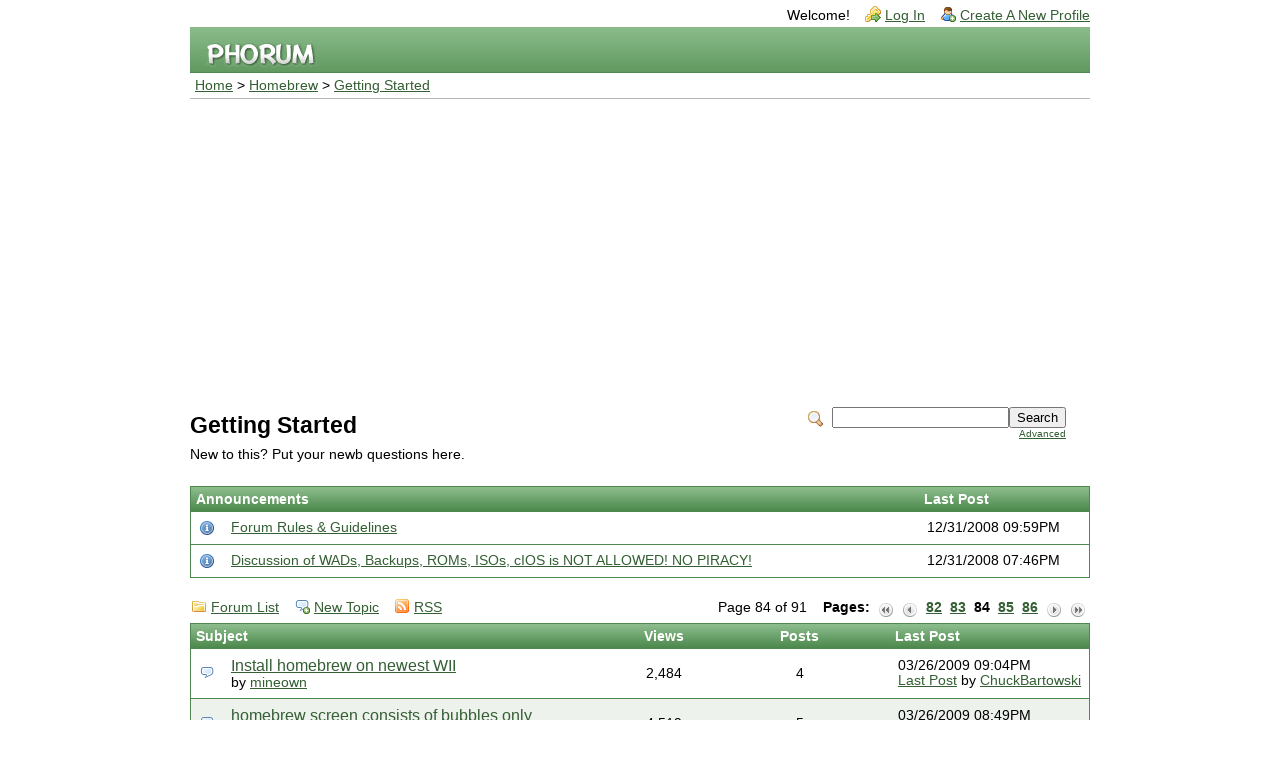

--- FILE ---
content_type: text/html; charset=UTF-8
request_url: http://forum.wiibrew.org/list.php?24,page=84
body_size: 5210
content:
<?xml version="1.0" encoding="UTF-8"?><!DOCTYPE html PUBLIC "-//W3C//DTD XHTML 1.0 Transitional//EN" "http://www.w3.org/TR/xhtml1/DTD/xhtml1-transitional.dtd">
<!-- START TEMPLATE header.tpl --><html xmlns="http://www.w3.org/1999/xhtml" xml:lang="EN" lang="EN"><head><title>Wiibrew Forums :: Getting Started</title><link rel="stylesheet" type="text/css" href="http://forum.wiibrew.org/css.php?24,css" media="screen" /><link rel="stylesheet" type="text/css" href="http://forum.wiibrew.org/css.php?24,css_print" media="print" /><script type="text/javascript" src="http://forum.wiibrew.org/javascript.php?24"></script><link rel="alternate" type="application/rss+xml" title="RSS (topics)" href="http://forum.wiibrew.org/feed.php?24,type=rss" /><link rel="alternate" type="application/rss+xml" title="RSS (topics + replies)" href="http://forum.wiibrew.org/feed.php?24,replies=1,type=rss" /><meta name="description" content="New to this? Put your newb questions here." /><!--[if lte IE 6]>
<style type="text/css">
#phorum {
width: expression(document.body.clientWidth > 900
? '900px': 'auto' );
margin-left: expression(document.body.clientWidth > 900
? parseInt((document.body.clientWidth-900)/2) : 0 );
}
</style>
<![endif]-->
<!--
Some Icons courtesy of:
FAMFAMFAM - http://www.famfamfam.com/lab/icons/silk/
Tango Project - http://tango-project.org/
--><script async src="//pagead2.googlesyndication.com/pagead/js/adsbygoogle.js"></script><script>(adsbygoogle = window.adsbygoogle || []).push({
google_ad_client: "ca-pub-3899269781065018",
enable_page_level_ads: true
});</script></head><body onload=""><div id="phorum"><div id="user-info" class="logged-out"><span class="welcome">Welcome!</span>
<a class="icon icon-key-go" href="http://forum.wiibrew.org/login.php?24">Log In</a>
<a class="icon icon-user-add" href="http://forum.wiibrew.org/register.php?24">Create A New Profile</a></div><!-- end of div id=user-info --><div id="logo"><a href="http://forum.wiibrew.org/">
<img src="http://forum.wiibrew.org/templates/emerald/images/logo.png" width="111" height="25" alt="Phorum" border="0" />
</a></div><!-- end of div id=logo --><div id="breadcrumb"><a href="http://forum.wiibrew.org/index.php">Home</a>
&gt;
<a rel="breadcrumb-folder[16]" href="http://forum.wiibrew.org/index.php?16">Homebrew</a>
&gt;
<a rel="breadcrumb-forum[24]" href="http://forum.wiibrew.org/list.php?24">Getting Started</a></div><!-- end of div id=breadcrumb --><div id="search-area" class="icon-zoom"><form id="header-search-form" action="http://forum.wiibrew.org/search.php?24" method="get">
<input type="hidden" name="forum_id" value="24" />
<input type="hidden" name="phorum_page" value="search" />
<input type="hidden" name="match_forum" value="ALL" />
<input type="hidden" name="match_dates" value="365" />
<input type="hidden" name="match_threads" value="0" />
<input type="hidden" name="match_type" value="ALL" />
<input type="text" name="search" size="20" value="" class="styled-text" /><input type="submit" value="Search" class="styled-button" /><br /><a href="http://forum.wiibrew.org/search.php?24">Advanced</a>
</form></div><!-- end of div id=search-area --><div id="page-info"><h1 class="heading">Getting Started</h1><div class="description">New to this? Put your newb questions here.&nbsp;</div></div><!-- end of div id=page-info -->
<!-- END TEMPLATE header.tpl --><table cellspacing="0" class="list announcements"><tr><th align="left" colspan="2">Announcements</th><th align="left" nowrap="nowrap">Last Post</th></tr><tr><td width="1%"><a href="http://forum.wiibrew.org/read.php?1,6524" title="Announcement"><img src="http://forum.wiibrew.org/templates/emerald/images/information.png" width="16" height="16" border="0" alt="Announcement" /></a></td><td width="80%"><a href="http://forum.wiibrew.org/read.php?1,6524" title="Announcement">Forum Rules &amp; Guidelines</a></td><td width="19%" nowrap="nowrap">12/31/2008 09:59PM</td></tr><tr><td width="1%"><a href="http://forum.wiibrew.org/read.php?1,6510" title="Announcement"><img src="http://forum.wiibrew.org/templates/emerald/images/information.png" width="16" height="16" border="0" alt="Announcement" /></a></td><td width="80%"><a href="http://forum.wiibrew.org/read.php?1,6510" title="Announcement">Discussion of WADs, Backups, ROMs, ISOs, cIOS is NOT ALLOWED! NO PIRACY!</a></td><td width="19%" nowrap="nowrap">12/31/2008 07:46PM</td></tr></table><!-- BEGIN TEMPLATE list.tpl --><div class="nav"><!-- BEGIN TEMPLATE paging.tpl --><div class="paging">Page 84 of 91&nbsp;&nbsp;&nbsp;&nbsp;<strong>Pages:</strong>&nbsp;<a href="http://forum.wiibrew.org/list.php?24,page=1" title="First"><img src="http://forum.wiibrew.org/templates/emerald/images/control_first.png" class="icon1616" alt="First" /></a><a href="http://forum.wiibrew.org/list.php?24,page=83" title="Previous"><img src="http://forum.wiibrew.org/templates/emerald/images/control_prev.png" class="icon1616" alt="Previous" /></a><a href="http://forum.wiibrew.org/list.php?24,page=82">82</a><a href="http://forum.wiibrew.org/list.php?24,page=83">83</a><strong class="current-page">84</strong><a href="http://forum.wiibrew.org/list.php?24,page=85">85</a><a href="http://forum.wiibrew.org/list.php?24,page=86">86</a><a href="http://forum.wiibrew.org/list.php?24,page=85" title="Next"><img src="http://forum.wiibrew.org/templates/emerald/images/control_next.png" class="icon1616" alt="Next" /></a><a href="http://forum.wiibrew.org/list.php?24,page=91" title="Last"><img src="http://forum.wiibrew.org/templates/emerald/images/control_last.png" class="icon1616" alt="Last" /></a></div><!-- END TEMPLATE paging.tpl -->
<!-- CONTINUE TEMPLATE list.tpl -->
<a class="icon icon-folder" href="http://forum.wiibrew.org/index.php">Forum List</a>
<a class="icon icon-comment-add" href="http://forum.wiibrew.org/posting.php?24">New Topic</a>
<a class="icon icon-feed" href="http://forum.wiibrew.org/feed.php?24,replies=1,type=rss">RSS</a></div><table cellspacing="0" class="list"><tr><th align="left" colspan="2">Subject</th><th>Views</th><th nowrap="nowrap">Posts</th><th align="left" nowrap="nowrap">Last Post</th></tr><tr><td width="1%" class=""><a href="http://forum.wiibrew.org/read.php?24,12360" title=""><img src="http://forum.wiibrew.org/templates/emerald/images/comment.png" class="icon1616" alt="" /></a></td><td width="59%" class=""><h4><a href="http://forum.wiibrew.org/read.php?24,12360" class="" title="">Install homebrew on newest WII</a></h4>by <a href="http://forum.wiibrew.org/profile.php?24,2185">mineown</a></td><td width="12%" align="center" class="" nowrap="nowrap">2,484</td><td width="12%" align="center" class="" nowrap="nowrap">4</td><td width="15%" class="" nowrap="nowrap">03/26/2009 09:04PM<br /><a href="http://forum.wiibrew.org/read.php?24,12360,12386#msg-12386">Last Post</a> by <a href="http://forum.wiibrew.org/profile.php?24,2112">ChuckBartowski</a></td></tr><tr><td width="1%" class="alt"><a href="http://forum.wiibrew.org/read.php?24,12260" title=""><img src="http://forum.wiibrew.org/templates/emerald/images/comment.png" class="icon1616" alt="" /></a></td><td width="59%" class="alt"><h4><a href="http://forum.wiibrew.org/read.php?24,12260" class="" title="">homebrew screen consists of bubbles only</a></h4>by <a href="http://forum.wiibrew.org/profile.php?24,2159">njcdec</a></td><td width="12%" align="center" class="alt" nowrap="nowrap">4,519</td><td width="12%" align="center" class="alt" nowrap="nowrap">5</td><td width="15%" class="alt" nowrap="nowrap">03/26/2009 08:49PM<br /><a href="http://forum.wiibrew.org/read.php?24,12260,12382#msg-12382">Last Post</a> by <a href="http://forum.wiibrew.org/profile.php?24,577">DrLucky</a></td></tr><tr><td width="1%" class=""><a href="http://forum.wiibrew.org/read.php?24,12320" title=""><img src="http://forum.wiibrew.org/templates/emerald/images/comment.png" class="icon1616" alt="" /></a></td><td width="59%" class=""><h4><a href="http://forum.wiibrew.org/read.php?24,12320" class="" title="">Reinstalling the System Menu</a></h4>by <a href="http://forum.wiibrew.org/profile.php?24,1551">Pacster</a></td><td width="12%" align="center" class="" nowrap="nowrap">2,914</td><td width="12%" align="center" class="" nowrap="nowrap">4</td><td width="15%" class="" nowrap="nowrap">03/26/2009 07:41PM<br /><a href="http://forum.wiibrew.org/read.php?24,12320,12372#msg-12372">Last Post</a> by <a href="http://forum.wiibrew.org/profile.php?24,312">bg4545</a></td></tr><tr><td width="1%" class="alt"><a href="http://forum.wiibrew.org/read.php?24,12363" title=""><img src="http://forum.wiibrew.org/templates/emerald/images/comment.png" class="icon1616" alt="" /></a></td><td width="59%" class="alt"><h4><a href="http://forum.wiibrew.org/read.php?24,12363" class="" title="">Safe to update?</a></h4>by <a href="http://forum.wiibrew.org/profile.php?24,1114">mcullin</a></td><td width="12%" align="center" class="alt" nowrap="nowrap">2,346</td><td width="12%" align="center" class="alt" nowrap="nowrap">3</td><td width="15%" class="alt" nowrap="nowrap">03/26/2009 07:41PM<br /><a href="http://forum.wiibrew.org/read.php?24,12363,12371#msg-12371">Last Post</a> by <a href="http://forum.wiibrew.org/profile.php?24,1114">mcullin</a></td></tr><tr><td width="1%" class=""><a href="http://forum.wiibrew.org/read.php?24,12362" title=""><img src="http://forum.wiibrew.org/templates/emerald/images/comment.png" class="icon1616" alt="" /></a></td><td width="59%" class=""><h4><a href="http://forum.wiibrew.org/read.php?24,12362" class="" title="">Anyway tp update?</a></h4>by <a href="http://forum.wiibrew.org/profile.php?24,2187">CR0553D</a></td><td width="12%" align="center" class="" nowrap="nowrap">2,164</td><td width="12%" align="center" class="" nowrap="nowrap">2</td><td width="15%" class="" nowrap="nowrap">03/26/2009 07:20PM<br /><a href="http://forum.wiibrew.org/read.php?24,12362,12368#msg-12368">Last Post</a> by <a href="http://forum.wiibrew.org/profile.php?24,312">bg4545</a></td></tr><tr><td width="1%" class="alt"><a href="http://forum.wiibrew.org/read.php?24,12354" title=""><img src="http://forum.wiibrew.org/templates/emerald/images/comment.png" class="icon1616" alt="" /></a></td><td width="59%" class="alt"><h4><a href="http://forum.wiibrew.org/read.php?24,12354" class="" title="">n00b help updating from 3.2E</a></h4>by <a href="http://forum.wiibrew.org/profile.php?24,2184">Dovla</a></td><td width="12%" align="center" class="alt" nowrap="nowrap">1,994</td><td width="12%" align="center" class="alt" nowrap="nowrap">2</td><td width="15%" class="alt" nowrap="nowrap">03/26/2009 07:12PM<br /><a href="http://forum.wiibrew.org/read.php?24,12354,12366#msg-12366">Last Post</a> by <a href="http://forum.wiibrew.org/profile.php?24,312">bg4545</a></td></tr><tr><td width="1%" class=""><a href="http://forum.wiibrew.org/read.php?24,12285" title=""><img src="http://forum.wiibrew.org/templates/emerald/images/comment.png" class="icon1616" alt="" /></a></td><td width="59%" class=""><h4><a href="http://forum.wiibrew.org/read.php?24,12285" class="" title="">Complete Noob To All This</a></h4>by <a href="http://forum.wiibrew.org/profile.php?24,2169">Topher</a></td><td width="12%" align="center" class="" nowrap="nowrap">2,118</td><td width="12%" align="center" class="" nowrap="nowrap">2</td><td width="15%" class="" nowrap="nowrap">03/26/2009 02:51PM<br /><a href="http://forum.wiibrew.org/read.php?24,12285,12358#msg-12358">Last Post</a> by <a href="http://forum.wiibrew.org/profile.php?24,577">DrLucky</a></td></tr><tr><td width="1%" class="alt"><a href="http://forum.wiibrew.org/read.php?24,12266" title=""><img src="http://forum.wiibrew.org/templates/emerald/images/comment.png" class="icon1616" alt="" /></a></td><td width="59%" class="alt"><h4><a href="http://forum.wiibrew.org/read.php?24,12266" class="" title="">Iso dvd HBC gives black screen with error</a></h4>by <a href="http://forum.wiibrew.org/profile.php?24,2163">patrick041</a></td><td width="12%" align="center" class="alt" nowrap="nowrap">2,533</td><td width="12%" align="center" class="alt" nowrap="nowrap">4</td><td width="15%" class="alt" nowrap="nowrap">03/24/2009 10:06PM<br /><a href="http://forum.wiibrew.org/read.php?24,12266,12280#msg-12280">Last Post</a> by <a href="http://forum.wiibrew.org/profile.php?24,577">DrLucky</a></td></tr><tr><td width="1%" class=""><a href="http://forum.wiibrew.org/read.php?24,11830" title=""><img src="http://forum.wiibrew.org/templates/emerald/images/comment.png" class="icon1616" alt="" /></a></td><td width="59%" class=""><h4><a href="http://forum.wiibrew.org/read.php?24,11830" class="" title="">App to stop me from getting Bricked?</a>
&nbsp;<small>&nbsp;(Pages:&nbsp;<a href="http://forum.wiibrew.org/read.php?24,11830,page=1">1</a>&nbsp;<a href="http://forum.wiibrew.org/read.php?24,11830,page=2">2</a>)</small></h4>by <a href="http://forum.wiibrew.org/profile.php?24,1952">nights</a></td><td width="12%" align="center" class="" nowrap="nowrap">5,663</td><td width="12%" align="center" class="" nowrap="nowrap">21</td><td width="15%" class="" nowrap="nowrap">03/24/2009 02:52AM<br /><a href="http://forum.wiibrew.org/read.php?24,11830,12241,page=2#msg-12241">Last Post</a> by <a href="http://forum.wiibrew.org/profile.php?24,577">DrLucky</a></td></tr><tr><td width="1%" class="alt"><a href="http://forum.wiibrew.org/read.php?24,12213" title=""><img src="http://forum.wiibrew.org/templates/emerald/images/comment.png" class="icon1616" alt="" /></a></td><td width="59%" class="alt"><h4><a href="http://forum.wiibrew.org/read.php?24,12213" class="" title="">Brand new at this, completely lost</a></h4>by <a href="http://forum.wiibrew.org/profile.php?24,2154">onionionioni</a></td><td width="12%" align="center" class="alt" nowrap="nowrap">2,481</td><td width="12%" align="center" class="alt" nowrap="nowrap">3</td><td width="15%" class="alt" nowrap="nowrap">03/24/2009 01:51AM<br /><a href="http://forum.wiibrew.org/read.php?24,12213,12238#msg-12238">Last Post</a> by <a href="http://forum.wiibrew.org/profile.php?24,2154">onionionioni</a></td></tr><tr><td width="1%" class=""><a href="http://forum.wiibrew.org/read.php?24,12189" title=""><img src="http://forum.wiibrew.org/templates/emerald/images/comment.png" class="icon1616" alt="" /></a></td><td width="59%" class=""><h4><a href="http://forum.wiibrew.org/read.php?24,12189" class="" title="">complete novice needs help re games not loading</a></h4>by <a href="http://forum.wiibrew.org/profile.php?24,2151">lameduck</a></td><td width="12%" align="center" class="" nowrap="nowrap">2,257</td><td width="12%" align="center" class="" nowrap="nowrap">12</td><td width="15%" class="" nowrap="nowrap">03/23/2009 02:30PM<br /><a href="http://forum.wiibrew.org/read.php?24,12189,12205#msg-12205">Last Post</a> by <a href="http://forum.wiibrew.org/profile.php?24,50">Arikado</a></td></tr><tr><td width="1%" class="alt"><a href="http://forum.wiibrew.org/read.php?24,12086" title=""><img src="http://forum.wiibrew.org/templates/emerald/images/comment.png" class="icon1616" alt="" /></a></td><td width="59%" class="alt"><h4><a href="http://forum.wiibrew.org/read.php?24,12086" class="" title="">Completly Lost, Where Do I Even Start?</a></h4>by <a href="http://forum.wiibrew.org/profile.php?24,2139">cjkuhlenbeck</a></td><td width="12%" align="center" class="alt" nowrap="nowrap">2,486</td><td width="12%" align="center" class="alt" nowrap="nowrap">5</td><td width="15%" class="alt" nowrap="nowrap">03/23/2009 01:56PM<br /><a href="http://forum.wiibrew.org/read.php?24,12086,12202#msg-12202">Last Post</a> by <a href="http://forum.wiibrew.org/profile.php?24,354">bg4m3r</a></td></tr><tr><td width="1%" class=""><a href="http://forum.wiibrew.org/read.php?24,12174" title=""><img src="http://forum.wiibrew.org/templates/emerald/images/comment.png" class="icon1616" alt="" /></a></td><td width="59%" class=""><h4><a href="http://forum.wiibrew.org/read.php?24,12174" class="" title="">can not get the twilight hack to complete.</a></h4>by <a href="http://forum.wiibrew.org/profile.php?24,2145">hartmen</a></td><td width="12%" align="center" class="" nowrap="nowrap">2,413</td><td width="12%" align="center" class="" nowrap="nowrap">3</td><td width="15%" class="" nowrap="nowrap">03/23/2009 01:51PM<br /><a href="http://forum.wiibrew.org/read.php?24,12174,12201#msg-12201">Last Post</a> by <a href="http://forum.wiibrew.org/profile.php?24,354">bg4m3r</a></td></tr><tr><td width="1%" class="alt"><a href="http://forum.wiibrew.org/read.php?24,12097" title=""><img src="http://forum.wiibrew.org/templates/emerald/images/comment.png" class="icon1616" alt="" /></a></td><td width="59%" class="alt"><h4><a href="http://forum.wiibrew.org/read.php?24,12097" class="" title="">question</a></h4>by <a href="http://forum.wiibrew.org/profile.php?24,2140">beastboy68</a></td><td width="12%" align="center" class="alt" nowrap="nowrap">2,276</td><td width="12%" align="center" class="alt" nowrap="nowrap">3</td><td width="15%" class="alt" nowrap="nowrap">03/22/2009 03:08PM<br /><a href="http://forum.wiibrew.org/read.php?24,12097,12101#msg-12101">Last Post</a> by <a href="http://forum.wiibrew.org/profile.php?24,577">DrLucky</a></td></tr><tr><td width="1%" class=""><a href="http://forum.wiibrew.org/read.php?24,12043" title=""><img src="http://forum.wiibrew.org/templates/emerald/images/comment.png" class="icon1616" alt="" /></a></td><td width="59%" class=""><h4><a href="http://forum.wiibrew.org/read.php?24,12043" class="" title="">Homebrew channel not working.</a></h4>by <a href="http://forum.wiibrew.org/profile.php?24,2134">vakos</a></td><td width="12%" align="center" class="" nowrap="nowrap">2,460</td><td width="12%" align="center" class="" nowrap="nowrap">6</td><td width="15%" class="" nowrap="nowrap">03/22/2009 12:40PM<br /><a href="http://forum.wiibrew.org/read.php?24,12043,12089#msg-12089">Last Post</a> by <a href="http://forum.wiibrew.org/profile.php?24,50">Arikado</a></td></tr><tr><td width="1%" class="alt"><a href="http://forum.wiibrew.org/read.php?24,11984" title=""><img src="http://forum.wiibrew.org/templates/emerald/images/comment.png" class="icon1616" alt="" /></a></td><td width="59%" class="alt"><h4><a href="http://forum.wiibrew.org/read.php?24,11984" class="" title="">can a wii explode if hacked incorectly?</a></h4>by <a href="http://forum.wiibrew.org/profile.php?24,2124">xdarkmario</a></td><td width="12%" align="center" class="alt" nowrap="nowrap">2,788</td><td width="12%" align="center" class="alt" nowrap="nowrap">7</td><td width="15%" class="alt" nowrap="nowrap">03/22/2009 11:40AM<br /><a href="http://forum.wiibrew.org/read.php?24,11984,12088#msg-12088">Last Post</a> by <a href="http://forum.wiibrew.org/profile.php?24,2097">dan3008</a></td></tr><tr><td width="1%" class=""><a href="http://forum.wiibrew.org/read.php?24,12032" title=""><img src="http://forum.wiibrew.org/templates/emerald/images/comment.png" class="icon1616" alt="" /></a></td><td width="59%" class=""><h4><a href="http://forum.wiibrew.org/read.php?24,12032" class="" title="">Help with twilight hack please</a></h4>by <a href="http://forum.wiibrew.org/profile.php?24,2132">mikea182</a></td><td width="12%" align="center" class="" nowrap="nowrap">2,478</td><td width="12%" align="center" class="" nowrap="nowrap">9</td><td width="15%" class="" nowrap="nowrap">03/22/2009 12:00AM<br /><a href="http://forum.wiibrew.org/read.php?24,12032,12064#msg-12064">Last Post</a> by <a href="http://forum.wiibrew.org/profile.php?24,577">DrLucky</a></td></tr><tr><td width="1%" class="alt"><a href="http://forum.wiibrew.org/read.php?24,12015" title=""><img src="http://forum.wiibrew.org/templates/emerald/images/comment.png" class="icon1616" alt="" /></a></td><td width="59%" class="alt"><h4><a href="http://forum.wiibrew.org/read.php?24,12015" class="" title="">SD cards full</a></h4>by <a href="http://forum.wiibrew.org/profile.php?24,2128">afnuke</a></td><td width="12%" align="center" class="alt" nowrap="nowrap">2,254</td><td width="12%" align="center" class="alt" nowrap="nowrap">7</td><td width="15%" class="alt" nowrap="nowrap">03/21/2009 09:49PM<br /><a href="http://forum.wiibrew.org/read.php?24,12015,12040#msg-12040">Last Post</a> by <a href="http://forum.wiibrew.org/profile.php?24,577">DrLucky</a></td></tr><tr><td width="1%" class=""><a href="http://forum.wiibrew.org/read.php?24,11919" title=""><img src="http://forum.wiibrew.org/templates/emerald/images/comment.png" class="icon1616" alt="" /></a></td><td width="59%" class=""><h4><a href="http://forum.wiibrew.org/read.php?24,11919" class="" title="">a little help</a></h4>by <a href="http://forum.wiibrew.org/profile.php?24,2097">dan3008</a></td><td width="12%" align="center" class="" nowrap="nowrap">2,338</td><td width="12%" align="center" class="" nowrap="nowrap">6</td><td width="15%" class="" nowrap="nowrap">03/21/2009 08:51AM<br /><a href="http://forum.wiibrew.org/read.php?24,11919,11986#msg-11986">Last Post</a> by <a href="http://forum.wiibrew.org/profile.php?24,2097">dan3008</a></td></tr><tr><td width="1%" class="alt"><a href="http://forum.wiibrew.org/read.php?24,11832" title=""><img src="http://forum.wiibrew.org/templates/emerald/images/comment.png" class="icon1616" alt="" /></a></td><td width="59%" class="alt"><h4><a href="http://forum.wiibrew.org/read.php?24,11832" class="" title="">WiiConnect24</a></h4>by Anonymous User</td><td width="12%" align="center" class="alt" nowrap="nowrap">2,548</td><td width="12%" align="center" class="alt" nowrap="nowrap">7</td><td width="15%" class="alt" nowrap="nowrap">03/20/2009 11:45PM<br /><a href="http://forum.wiibrew.org/read.php?24,11832,11962#msg-11962">Last Post</a> by <a href="http://forum.wiibrew.org/profile.php?24,2112">ChuckBartowski</a></td></tr><tr><td width="1%" class=""><a href="http://forum.wiibrew.org/read.php?24,11671" title=""><img src="http://forum.wiibrew.org/templates/emerald/images/comment.png" class="icon1616" alt="" /></a></td><td width="59%" class=""><h4><a href="http://forum.wiibrew.org/read.php?24,11671" class="" title="">sd card setup help twilight hack</a></h4>by <a href="http://forum.wiibrew.org/profile.php?24,2090">geohfc</a></td><td width="12%" align="center" class="" nowrap="nowrap">2,547</td><td width="12%" align="center" class="" nowrap="nowrap">3</td><td width="15%" class="" nowrap="nowrap">03/20/2009 10:04AM<br /><a href="http://forum.wiibrew.org/read.php?24,11671,11933#msg-11933">Last Post</a> by <a href="http://forum.wiibrew.org/profile.php?24,2097">dan3008</a></td></tr><tr><td width="1%" class="alt"><a href="http://forum.wiibrew.org/read.php?24,11278" title=""><img src="http://forum.wiibrew.org/templates/emerald/images/comment.png" class="icon1616" alt="" /></a></td><td width="59%" class="alt"><h4><a href="http://forum.wiibrew.org/read.php?24,11278" class="" title="">WII LOAD</a></h4>by <a href="http://forum.wiibrew.org/profile.php?24,1424">DADDYD</a></td><td width="12%" align="center" class="alt" nowrap="nowrap">4,167</td><td width="12%" align="center" class="alt" nowrap="nowrap">5</td><td width="15%" class="alt" nowrap="nowrap">03/19/2009 09:58PM<br /><a href="http://forum.wiibrew.org/read.php?24,11278,11905#msg-11905">Last Post</a> by <a href="http://forum.wiibrew.org/profile.php?24,577">DrLucky</a></td></tr><tr><td width="1%" class=""><a href="http://forum.wiibrew.org/read.php?24,11759" title=""><img src="http://forum.wiibrew.org/templates/emerald/images/comment.png" class="icon1616" alt="" /></a></td><td width="59%" class=""><h4><a href="http://forum.wiibrew.org/read.php?24,11759" class="" title="">Hi I&#039;m new (and I got a question)</a></h4>by <a href="http://forum.wiibrew.org/profile.php?24,2104">mizushinzui</a></td><td width="12%" align="center" class="" nowrap="nowrap">2,503</td><td width="12%" align="center" class="" nowrap="nowrap">8</td><td width="15%" class="" nowrap="nowrap">03/19/2009 09:22PM<br /><a href="http://forum.wiibrew.org/read.php?24,11759,11902#msg-11902">Last Post</a> by <a href="http://forum.wiibrew.org/profile.php?24,577">DrLucky</a></td></tr><tr><td width="1%" class="alt"><a href="http://forum.wiibrew.org/read.php?24,11879" title=""><img src="http://forum.wiibrew.org/templates/emerald/images/comment.png" class="icon1616" alt="" /></a></td><td width="59%" class="alt"><h4><a href="http://forum.wiibrew.org/read.php?24,11879" class="" title="">homebrewbrowser</a></h4>by <a href="http://forum.wiibrew.org/profile.php?24,2117">ivan</a></td><td width="12%" align="center" class="alt" nowrap="nowrap">2,207</td><td width="12%" align="center" class="alt" nowrap="nowrap">2</td><td width="15%" class="alt" nowrap="nowrap">03/19/2009 07:51AM<br /><a href="http://forum.wiibrew.org/read.php?24,11879,11880#msg-11880">Last Post</a> by <a href="http://forum.wiibrew.org/profile.php?24,312">bg4545</a></td></tr><tr><td width="1%" class=""><a href="http://forum.wiibrew.org/read.php?24,11723" title=""><img src="http://forum.wiibrew.org/templates/emerald/images/comment.png" class="icon1616" alt="" /></a></td><td width="59%" class=""><h4><a href="http://forum.wiibrew.org/read.php?24,11723" class="" title="">WiiSpeak channel on 3.2 firmware?</a></h4>by <a href="http://forum.wiibrew.org/profile.php?24,2101">suspicious1</a></td><td width="12%" align="center" class="" nowrap="nowrap">2,346</td><td width="12%" align="center" class="" nowrap="nowrap">6</td><td width="15%" class="" nowrap="nowrap">03/19/2009 04:42AM<br /><a href="http://forum.wiibrew.org/read.php?24,11723,11867#msg-11867">Last Post</a> by <a href="http://forum.wiibrew.org/profile.php?24,2112">ChuckBartowski</a></td></tr><tr><td width="1%" class="alt"><a href="http://forum.wiibrew.org/read.php?24,11677" title=""><img src="http://forum.wiibrew.org/templates/emerald/images/comment.png" class="icon1616" alt="" /></a></td><td width="59%" class="alt"><h4><a href="http://forum.wiibrew.org/read.php?24,11677" class="" title="">How do i downgrade wii from 3.4 to 3.2</a></h4>by <a href="http://forum.wiibrew.org/profile.php?24,2091">Wiier</a></td><td width="12%" align="center" class="alt" nowrap="nowrap">2,457</td><td width="12%" align="center" class="alt" nowrap="nowrap">4</td><td width="15%" class="alt" nowrap="nowrap">03/18/2009 08:06PM<br /><a href="http://forum.wiibrew.org/read.php?24,11677,11821#msg-11821">Last Post</a> by <a href="http://forum.wiibrew.org/profile.php?24,2091">Wiier</a></td></tr><tr><td width="1%" class=""><a href="http://forum.wiibrew.org/read.php?24,11750" title=""><img src="http://forum.wiibrew.org/templates/emerald/images/comment.png" class="icon1616" alt="" /></a></td><td width="59%" class=""><h4><a href="http://forum.wiibrew.org/read.php?24,11750" class="" title="">Silly questions (yes 2 of them)</a></h4>by <a href="http://forum.wiibrew.org/profile.php?24,2097">dan3008</a></td><td width="12%" align="center" class="" nowrap="nowrap">2,398</td><td width="12%" align="center" class="" nowrap="nowrap">9</td><td width="15%" class="" nowrap="nowrap">03/18/2009 12:28PM<br /><a href="http://forum.wiibrew.org/read.php?24,11750,11809#msg-11809">Last Post</a> by <a href="http://forum.wiibrew.org/profile.php?24,2097">dan3008</a></td></tr><tr><td width="1%" class="alt"><a href="http://forum.wiibrew.org/read.php?24,10025" title=""><img src="http://forum.wiibrew.org/templates/emerald/images/comment.png" class="icon1616" alt="" /></a></td><td width="59%" class="alt"><h4><a href="http://forum.wiibrew.org/read.php?24,10025" class="" title="">Dumb question, but.....</a>
&nbsp;<small>&nbsp;(Pages:&nbsp;<a href="http://forum.wiibrew.org/read.php?24,10025,page=1">1</a>&nbsp;<a href="http://forum.wiibrew.org/read.php?24,10025,page=2">2</a>&nbsp;<a href="http://forum.wiibrew.org/read.php?24,10025,page=3">3</a>&nbsp;<a href="http://forum.wiibrew.org/read.php?24,10025,page=4">4</a>&nbsp;<a href="http://forum.wiibrew.org/read.php?24,10025,page=5">5</a>)</small></h4>by <a href="http://forum.wiibrew.org/profile.php?24,1912">redsoxrox182</a></td><td width="12%" align="center" class="alt" nowrap="nowrap">10,819</td><td width="12%" align="center" class="alt" nowrap="nowrap">85</td><td width="15%" class="alt" nowrap="nowrap">03/16/2009 09:39PM<br /><a href="http://forum.wiibrew.org/read.php?24,10025,11713,page=5#msg-11713">Last Post</a> by <a href="http://forum.wiibrew.org/profile.php?24,50">Arikado</a></td></tr><tr><td width="1%" class=""><a href="http://forum.wiibrew.org/read.php?24,11624" title="This topic has been moved."><img src="http://forum.wiibrew.org/templates/emerald/images/page_go.png" class="icon1616" alt="This topic has been moved." /></a></td><td width="59%" class=""><h4><a href="http://forum.wiibrew.org/read.php?24,11624" class="" title="This topic has been moved.">wtf?!</a></h4>by <a href="http://forum.wiibrew.org/profile.php?24,2079">pollyfox</a></td><td width="12%" align="center" class="" nowrap="nowrap">&nbsp;</td><td width="30%" class="">&nbsp;</td><td width="30%" align="left" class="" nowrap="nowrap">This topic has been moved.</td></tr><tr><td width="1%" class="alt"><a href="http://forum.wiibrew.org/read.php?24,11623" title=""><img src="http://forum.wiibrew.org/templates/emerald/images/comment.png" class="icon1616" alt="" /></a></td><td width="59%" class="alt"><h4><a href="http://forum.wiibrew.org/read.php?24,11623" class="" title="">Twilight Hack/Homebrew Channel Offline</a></h4>by <a href="http://forum.wiibrew.org/profile.php?24,2080">Darkster</a></td><td width="12%" align="center" class="alt" nowrap="nowrap">1,893</td><td width="12%" align="center" class="alt" nowrap="nowrap">2</td><td width="15%" class="alt" nowrap="nowrap">03/15/2009 02:54AM<br /><a href="http://forum.wiibrew.org/read.php?24,11623,11628#msg-11628">Last Post</a> by <a href="http://forum.wiibrew.org/profile.php?24,312">bg4545</a></td></tr></table><div class="nav"><!-- BEGIN TEMPLATE paging.tpl --><div class="paging">Page 84 of 91&nbsp;&nbsp;&nbsp;&nbsp;<strong>Pages:</strong>&nbsp;<a href="http://forum.wiibrew.org/list.php?24,page=1" title="First"><img src="http://forum.wiibrew.org/templates/emerald/images/control_first.png" class="icon1616" alt="First" /></a><a href="http://forum.wiibrew.org/list.php?24,page=83" title="Previous"><img src="http://forum.wiibrew.org/templates/emerald/images/control_prev.png" class="icon1616" alt="Previous" /></a><a href="http://forum.wiibrew.org/list.php?24,page=82">82</a><a href="http://forum.wiibrew.org/list.php?24,page=83">83</a><strong class="current-page">84</strong><a href="http://forum.wiibrew.org/list.php?24,page=85">85</a><a href="http://forum.wiibrew.org/list.php?24,page=86">86</a><a href="http://forum.wiibrew.org/list.php?24,page=85" title="Next"><img src="http://forum.wiibrew.org/templates/emerald/images/control_next.png" class="icon1616" alt="Next" /></a><a href="http://forum.wiibrew.org/list.php?24,page=91" title="Last"><img src="http://forum.wiibrew.org/templates/emerald/images/control_last.png" class="icon1616" alt="Last" /></a></div><!-- END TEMPLATE paging.tpl -->
<!-- CONTINUE TEMPLATE list.tpl --></div><br /><!-- END TEMPLATE list.tpl -->
<!-- BEGIN TEMPLATE footer.tpl --><div id="footer-plug">This <a href="http://www.phorum.org/">forum</a>
is powered by <a href="http://www.phorum.org/">Phorum</a>.</div></div><!-- end of div id="phorum" --></body></html><!-- END TEMPLATE footer.tpl -->

--- FILE ---
content_type: text/html; charset=utf-8
request_url: https://www.google.com/recaptcha/api2/aframe
body_size: 266
content:
<!DOCTYPE HTML><html><head><meta http-equiv="content-type" content="text/html; charset=UTF-8"></head><body><script nonce="8vM2WQR8snLL-alDuAjbNg">/** Anti-fraud and anti-abuse applications only. See google.com/recaptcha */ try{var clients={'sodar':'https://pagead2.googlesyndication.com/pagead/sodar?'};window.addEventListener("message",function(a){try{if(a.source===window.parent){var b=JSON.parse(a.data);var c=clients[b['id']];if(c){var d=document.createElement('img');d.src=c+b['params']+'&rc='+(localStorage.getItem("rc::a")?sessionStorage.getItem("rc::b"):"");window.document.body.appendChild(d);sessionStorage.setItem("rc::e",parseInt(sessionStorage.getItem("rc::e")||0)+1);localStorage.setItem("rc::h",'1768731770103');}}}catch(b){}});window.parent.postMessage("_grecaptcha_ready", "*");}catch(b){}</script></body></html>

--- FILE ---
content_type: text/css;charset=UTF-8
request_url: http://forum.wiibrew.org/css.php?24,css_print
body_size: 945
content:
/* BEGIN TEMPLATE css_print.tpl */
/* does not use template values on purpose */
#phorum #post, #phorum #thread-options, #phorum .nav, #phorum .message-options, #phorum .message-moderation {
display: none;
}
#phorum div.generic {
background-color: #ffffff;
border: 1px solid #000000;
}
#phorum div.message-body {
border: 1px solid #000000;
background: transparent;
}
#phorum div.message-body br {
clear:both;
}
#phorum table.list th {
background: transparent;
color: #000000;
}
#phorum table.list td.current {
background-color: #ffffff;
}
#phorum a,#phorum a:hover {
color: #000000;
}
/* END TEMPLATE css_print.tpl */
/* Added by module "announcements", template "announcements::css" */
#phorum table.announcements {
margin-bottom: 20px;
}